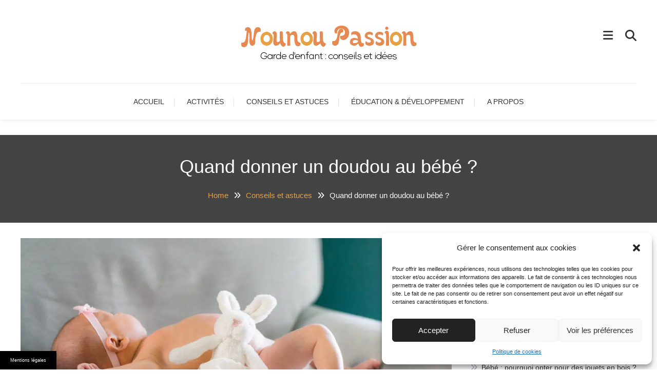

--- FILE ---
content_type: text/html; charset=UTF-8
request_url: https://www.nounoupassion.fr/quand-donner-un-doudou-au-bebe/
body_size: 15935
content:

<!doctype html>
<html lang="fr-FR">
<head>
	<meta charset="UTF-8">
	<meta name="viewport" content="width=device-width, initial-scale=1">
	<link rel="profile" href="https://gmpg.org/xfn/11">

	<meta name='robots' content='index, follow, max-image-preview:large, max-snippet:-1, max-video-preview:-1' />
	<style>img:is([sizes="auto" i], [sizes^="auto," i]) { contain-intrinsic-size: 3000px 1500px }</style>
	
	<!-- This site is optimized with the Yoast SEO plugin v26.0 - https://yoast.com/wordpress/plugins/seo/ -->
	<title>Quel est l’âge idéal pour donner un doudou à bébé ?</title><link rel="preload" data-rocket-preload as="image" imagesrcset="https://www.nounoupassion.fr/wp-content/uploads/sites/84/2021/08/picsea-vo5OZa9rsSg-unsplash-1160x653.jpg.webp 1160w, https://www.nounoupassion.fr/wp-content/uploads/sites/84/2021/08/picsea-vo5OZa9rsSg-unsplash-768x432.jpg.webp 768w" imagesizes="(max-width: 1160px) 100vw, 1160px" fetchpriority="high">
	<meta name="description" content="Le doudou est un objet sacré pour les enfants. Mais il ne doit pas être donné à bébé à n’importe quel âge, pour des raisons de sécurité." />
	<link rel="canonical" href="https://www.nounoupassion.fr/quand-donner-un-doudou-au-bebe/" />
	<script type="application/ld+json" class="yoast-schema-graph">{"@context":"https://schema.org","@graph":[{"@type":"Article","@id":"https://www.nounoupassion.fr/quand-donner-un-doudou-au-bebe/#article","isPartOf":{"@id":"https://www.nounoupassion.fr/quand-donner-un-doudou-au-bebe/"},"headline":"Quand donner un doudou au bébé ?","datePublished":"2021-08-03T12:12:00+00:00","mainEntityOfPage":{"@id":"https://www.nounoupassion.fr/quand-donner-un-doudou-au-bebe/"},"wordCount":476,"publisher":{"@id":"https://www.nounoupassion.fr/#organization"},"image":{"@id":"https://www.nounoupassion.fr/quand-donner-un-doudou-au-bebe/#primaryimage"},"thumbnailUrl":"https://www.nounoupassion.fr/wp-content/uploads/sites/84/2021/08/picsea-vo5OZa9rsSg-unsplash.jpg","articleSection":["Conseils et astuces"],"inLanguage":"fr-FR"},{"@type":"WebPage","@id":"https://www.nounoupassion.fr/quand-donner-un-doudou-au-bebe/","url":"https://www.nounoupassion.fr/quand-donner-un-doudou-au-bebe/","name":"Quel est l’âge idéal pour donner un doudou à bébé ?","isPartOf":{"@id":"https://www.nounoupassion.fr/#website"},"primaryImageOfPage":{"@id":"https://www.nounoupassion.fr/quand-donner-un-doudou-au-bebe/#primaryimage"},"image":{"@id":"https://www.nounoupassion.fr/quand-donner-un-doudou-au-bebe/#primaryimage"},"thumbnailUrl":"https://www.nounoupassion.fr/wp-content/uploads/sites/84/2021/08/picsea-vo5OZa9rsSg-unsplash.jpg","datePublished":"2021-08-03T12:12:00+00:00","description":"Le doudou est un objet sacré pour les enfants. Mais il ne doit pas être donné à bébé à n’importe quel âge, pour des raisons de sécurité.","breadcrumb":{"@id":"https://www.nounoupassion.fr/quand-donner-un-doudou-au-bebe/#breadcrumb"},"inLanguage":"fr-FR","potentialAction":[{"@type":"ReadAction","target":["https://www.nounoupassion.fr/quand-donner-un-doudou-au-bebe/"]}]},{"@type":"ImageObject","inLanguage":"fr-FR","@id":"https://www.nounoupassion.fr/quand-donner-un-doudou-au-bebe/#primaryimage","url":"https://www.nounoupassion.fr/wp-content/uploads/sites/84/2021/08/picsea-vo5OZa9rsSg-unsplash.jpg","contentUrl":"https://www.nounoupassion.fr/wp-content/uploads/sites/84/2021/08/picsea-vo5OZa9rsSg-unsplash.jpg","width":1920,"height":1282,"caption":"doudou naissance"},{"@type":"BreadcrumbList","@id":"https://www.nounoupassion.fr/quand-donner-un-doudou-au-bebe/#breadcrumb","itemListElement":[{"@type":"ListItem","position":1,"name":"Accueil","item":"https://www.nounoupassion.fr/"},{"@type":"ListItem","position":2,"name":"Quand donner un doudou au bébé ?"}]},{"@type":"WebSite","@id":"https://www.nounoupassion.fr/#website","url":"https://www.nounoupassion.fr/","name":"Nounou Passion","description":"Garde d&#039;enfant : conseils et idées","publisher":{"@id":"https://www.nounoupassion.fr/#organization"},"potentialAction":[{"@type":"SearchAction","target":{"@type":"EntryPoint","urlTemplate":"https://www.nounoupassion.fr/?s={search_term_string}"},"query-input":{"@type":"PropertyValueSpecification","valueRequired":true,"valueName":"search_term_string"}}],"inLanguage":"fr-FR"},{"@type":"Organization","@id":"https://www.nounoupassion.fr/#organization","name":"Nounou Passion","url":"https://www.nounoupassion.fr/","logo":{"@type":"ImageObject","inLanguage":"fr-FR","@id":"https://www.nounoupassion.fr/#/schema/logo/image/","url":"https://www.nounoupassion.fr/wp-content/uploads/sites/84/2020/11/nounou-passion-logo4.png","contentUrl":"https://www.nounoupassion.fr/wp-content/uploads/sites/84/2020/11/nounou-passion-logo4.png","width":343,"height":82,"caption":"Nounou Passion"},"image":{"@id":"https://www.nounoupassion.fr/#/schema/logo/image/"}},{"@type":"Person"}]}</script>
	<!-- / Yoast SEO plugin. -->


<link rel='dns-prefetch' href='//www.nounoupassion.fr' />
<link rel='dns-prefetch' href='//fonts.googleapis.com' />

<link rel="alternate" type="application/rss+xml" title="Nounou Passion &raquo; Flux" href="https://www.nounoupassion.fr/feed/" />
<style id='wp-emoji-styles-inline-css' type='text/css'>

	img.wp-smiley, img.emoji {
		display: inline !important;
		border: none !important;
		box-shadow: none !important;
		height: 1em !important;
		width: 1em !important;
		margin: 0 0.07em !important;
		vertical-align: -0.1em !important;
		background: none !important;
		padding: 0 !important;
	}
</style>
<link rel='stylesheet' id='wp-block-library-css' href='https://www.nounoupassion.fr/wp-includes/css/dist/block-library/style.min.css' type='text/css' media='all' />
<style id='classic-theme-styles-inline-css' type='text/css'>
/*! This file is auto-generated */
.wp-block-button__link{color:#fff;background-color:#32373c;border-radius:9999px;box-shadow:none;text-decoration:none;padding:calc(.667em + 2px) calc(1.333em + 2px);font-size:1.125em}.wp-block-file__button{background:#32373c;color:#fff;text-decoration:none}
</style>
<style id='global-styles-inline-css' type='text/css'>
:root{--wp--preset--aspect-ratio--square: 1;--wp--preset--aspect-ratio--4-3: 4/3;--wp--preset--aspect-ratio--3-4: 3/4;--wp--preset--aspect-ratio--3-2: 3/2;--wp--preset--aspect-ratio--2-3: 2/3;--wp--preset--aspect-ratio--16-9: 16/9;--wp--preset--aspect-ratio--9-16: 9/16;--wp--preset--color--black: #000000;--wp--preset--color--cyan-bluish-gray: #abb8c3;--wp--preset--color--white: #ffffff;--wp--preset--color--pale-pink: #f78da7;--wp--preset--color--vivid-red: #cf2e2e;--wp--preset--color--luminous-vivid-orange: #ff6900;--wp--preset--color--luminous-vivid-amber: #fcb900;--wp--preset--color--light-green-cyan: #7bdcb5;--wp--preset--color--vivid-green-cyan: #00d084;--wp--preset--color--pale-cyan-blue: #8ed1fc;--wp--preset--color--vivid-cyan-blue: #0693e3;--wp--preset--color--vivid-purple: #9b51e0;--wp--preset--gradient--vivid-cyan-blue-to-vivid-purple: linear-gradient(135deg,rgba(6,147,227,1) 0%,rgb(155,81,224) 100%);--wp--preset--gradient--light-green-cyan-to-vivid-green-cyan: linear-gradient(135deg,rgb(122,220,180) 0%,rgb(0,208,130) 100%);--wp--preset--gradient--luminous-vivid-amber-to-luminous-vivid-orange: linear-gradient(135deg,rgba(252,185,0,1) 0%,rgba(255,105,0,1) 100%);--wp--preset--gradient--luminous-vivid-orange-to-vivid-red: linear-gradient(135deg,rgba(255,105,0,1) 0%,rgb(207,46,46) 100%);--wp--preset--gradient--very-light-gray-to-cyan-bluish-gray: linear-gradient(135deg,rgb(238,238,238) 0%,rgb(169,184,195) 100%);--wp--preset--gradient--cool-to-warm-spectrum: linear-gradient(135deg,rgb(74,234,220) 0%,rgb(151,120,209) 20%,rgb(207,42,186) 40%,rgb(238,44,130) 60%,rgb(251,105,98) 80%,rgb(254,248,76) 100%);--wp--preset--gradient--blush-light-purple: linear-gradient(135deg,rgb(255,206,236) 0%,rgb(152,150,240) 100%);--wp--preset--gradient--blush-bordeaux: linear-gradient(135deg,rgb(254,205,165) 0%,rgb(254,45,45) 50%,rgb(107,0,62) 100%);--wp--preset--gradient--luminous-dusk: linear-gradient(135deg,rgb(255,203,112) 0%,rgb(199,81,192) 50%,rgb(65,88,208) 100%);--wp--preset--gradient--pale-ocean: linear-gradient(135deg,rgb(255,245,203) 0%,rgb(182,227,212) 50%,rgb(51,167,181) 100%);--wp--preset--gradient--electric-grass: linear-gradient(135deg,rgb(202,248,128) 0%,rgb(113,206,126) 100%);--wp--preset--gradient--midnight: linear-gradient(135deg,rgb(2,3,129) 0%,rgb(40,116,252) 100%);--wp--preset--font-size--small: 13px;--wp--preset--font-size--medium: 20px;--wp--preset--font-size--large: 36px;--wp--preset--font-size--x-large: 42px;--wp--preset--spacing--20: 0.44rem;--wp--preset--spacing--30: 0.67rem;--wp--preset--spacing--40: 1rem;--wp--preset--spacing--50: 1.5rem;--wp--preset--spacing--60: 2.25rem;--wp--preset--spacing--70: 3.38rem;--wp--preset--spacing--80: 5.06rem;--wp--preset--shadow--natural: 6px 6px 9px rgba(0, 0, 0, 0.2);--wp--preset--shadow--deep: 12px 12px 50px rgba(0, 0, 0, 0.4);--wp--preset--shadow--sharp: 6px 6px 0px rgba(0, 0, 0, 0.2);--wp--preset--shadow--outlined: 6px 6px 0px -3px rgba(255, 255, 255, 1), 6px 6px rgba(0, 0, 0, 1);--wp--preset--shadow--crisp: 6px 6px 0px rgba(0, 0, 0, 1);}:where(.is-layout-flex){gap: 0.5em;}:where(.is-layout-grid){gap: 0.5em;}body .is-layout-flex{display: flex;}.is-layout-flex{flex-wrap: wrap;align-items: center;}.is-layout-flex > :is(*, div){margin: 0;}body .is-layout-grid{display: grid;}.is-layout-grid > :is(*, div){margin: 0;}:where(.wp-block-columns.is-layout-flex){gap: 2em;}:where(.wp-block-columns.is-layout-grid){gap: 2em;}:where(.wp-block-post-template.is-layout-flex){gap: 1.25em;}:where(.wp-block-post-template.is-layout-grid){gap: 1.25em;}.has-black-color{color: var(--wp--preset--color--black) !important;}.has-cyan-bluish-gray-color{color: var(--wp--preset--color--cyan-bluish-gray) !important;}.has-white-color{color: var(--wp--preset--color--white) !important;}.has-pale-pink-color{color: var(--wp--preset--color--pale-pink) !important;}.has-vivid-red-color{color: var(--wp--preset--color--vivid-red) !important;}.has-luminous-vivid-orange-color{color: var(--wp--preset--color--luminous-vivid-orange) !important;}.has-luminous-vivid-amber-color{color: var(--wp--preset--color--luminous-vivid-amber) !important;}.has-light-green-cyan-color{color: var(--wp--preset--color--light-green-cyan) !important;}.has-vivid-green-cyan-color{color: var(--wp--preset--color--vivid-green-cyan) !important;}.has-pale-cyan-blue-color{color: var(--wp--preset--color--pale-cyan-blue) !important;}.has-vivid-cyan-blue-color{color: var(--wp--preset--color--vivid-cyan-blue) !important;}.has-vivid-purple-color{color: var(--wp--preset--color--vivid-purple) !important;}.has-black-background-color{background-color: var(--wp--preset--color--black) !important;}.has-cyan-bluish-gray-background-color{background-color: var(--wp--preset--color--cyan-bluish-gray) !important;}.has-white-background-color{background-color: var(--wp--preset--color--white) !important;}.has-pale-pink-background-color{background-color: var(--wp--preset--color--pale-pink) !important;}.has-vivid-red-background-color{background-color: var(--wp--preset--color--vivid-red) !important;}.has-luminous-vivid-orange-background-color{background-color: var(--wp--preset--color--luminous-vivid-orange) !important;}.has-luminous-vivid-amber-background-color{background-color: var(--wp--preset--color--luminous-vivid-amber) !important;}.has-light-green-cyan-background-color{background-color: var(--wp--preset--color--light-green-cyan) !important;}.has-vivid-green-cyan-background-color{background-color: var(--wp--preset--color--vivid-green-cyan) !important;}.has-pale-cyan-blue-background-color{background-color: var(--wp--preset--color--pale-cyan-blue) !important;}.has-vivid-cyan-blue-background-color{background-color: var(--wp--preset--color--vivid-cyan-blue) !important;}.has-vivid-purple-background-color{background-color: var(--wp--preset--color--vivid-purple) !important;}.has-black-border-color{border-color: var(--wp--preset--color--black) !important;}.has-cyan-bluish-gray-border-color{border-color: var(--wp--preset--color--cyan-bluish-gray) !important;}.has-white-border-color{border-color: var(--wp--preset--color--white) !important;}.has-pale-pink-border-color{border-color: var(--wp--preset--color--pale-pink) !important;}.has-vivid-red-border-color{border-color: var(--wp--preset--color--vivid-red) !important;}.has-luminous-vivid-orange-border-color{border-color: var(--wp--preset--color--luminous-vivid-orange) !important;}.has-luminous-vivid-amber-border-color{border-color: var(--wp--preset--color--luminous-vivid-amber) !important;}.has-light-green-cyan-border-color{border-color: var(--wp--preset--color--light-green-cyan) !important;}.has-vivid-green-cyan-border-color{border-color: var(--wp--preset--color--vivid-green-cyan) !important;}.has-pale-cyan-blue-border-color{border-color: var(--wp--preset--color--pale-cyan-blue) !important;}.has-vivid-cyan-blue-border-color{border-color: var(--wp--preset--color--vivid-cyan-blue) !important;}.has-vivid-purple-border-color{border-color: var(--wp--preset--color--vivid-purple) !important;}.has-vivid-cyan-blue-to-vivid-purple-gradient-background{background: var(--wp--preset--gradient--vivid-cyan-blue-to-vivid-purple) !important;}.has-light-green-cyan-to-vivid-green-cyan-gradient-background{background: var(--wp--preset--gradient--light-green-cyan-to-vivid-green-cyan) !important;}.has-luminous-vivid-amber-to-luminous-vivid-orange-gradient-background{background: var(--wp--preset--gradient--luminous-vivid-amber-to-luminous-vivid-orange) !important;}.has-luminous-vivid-orange-to-vivid-red-gradient-background{background: var(--wp--preset--gradient--luminous-vivid-orange-to-vivid-red) !important;}.has-very-light-gray-to-cyan-bluish-gray-gradient-background{background: var(--wp--preset--gradient--very-light-gray-to-cyan-bluish-gray) !important;}.has-cool-to-warm-spectrum-gradient-background{background: var(--wp--preset--gradient--cool-to-warm-spectrum) !important;}.has-blush-light-purple-gradient-background{background: var(--wp--preset--gradient--blush-light-purple) !important;}.has-blush-bordeaux-gradient-background{background: var(--wp--preset--gradient--blush-bordeaux) !important;}.has-luminous-dusk-gradient-background{background: var(--wp--preset--gradient--luminous-dusk) !important;}.has-pale-ocean-gradient-background{background: var(--wp--preset--gradient--pale-ocean) !important;}.has-electric-grass-gradient-background{background: var(--wp--preset--gradient--electric-grass) !important;}.has-midnight-gradient-background{background: var(--wp--preset--gradient--midnight) !important;}.has-small-font-size{font-size: var(--wp--preset--font-size--small) !important;}.has-medium-font-size{font-size: var(--wp--preset--font-size--medium) !important;}.has-large-font-size{font-size: var(--wp--preset--font-size--large) !important;}.has-x-large-font-size{font-size: var(--wp--preset--font-size--x-large) !important;}
:where(.wp-block-post-template.is-layout-flex){gap: 1.25em;}:where(.wp-block-post-template.is-layout-grid){gap: 1.25em;}
:where(.wp-block-columns.is-layout-flex){gap: 2em;}:where(.wp-block-columns.is-layout-grid){gap: 2em;}
:root :where(.wp-block-pullquote){font-size: 1.5em;line-height: 1.6;}
</style>
<link rel='stylesheet' id='simple-banner-style-css' href='https://www.nounoupassion.fr/wp-content/plugins/simple-banner/simple-banner.css' type='text/css' media='all' />
<link rel='stylesheet' id='cmplz-general-css' href='https://www.nounoupassion.fr/wp-content/plugins/complianz-gdpr-premium-multisite/assets/css/cookieblocker.min.css' type='text/css' media='all' />
<link rel='stylesheet' id='parent-style-css' href='https://www.nounoupassion.fr/wp-content/themes/wp-diary/style.css' type='text/css' media='all' />
<link data-service="google-fonts" data-category="marketing" rel='stylesheet' id='wp-diary-fonts-css' data-href='https://fonts.googleapis.com/css?family=Lora%3A400%2C700%7CRoboto%3A300%2C400%2C400i%2C500%2C700&#038;subset=latin%2Clatin-ext' type='text/css' media='all' />
<link rel='stylesheet' id='font-awesome-css' href='https://www.nounoupassion.fr/wp-content/themes/wp-diary/assets/library/font-awesome/css/all.min.css' type='text/css' media='all' />
<link rel='stylesheet' id='slick-style-css' href='https://www.nounoupassion.fr/wp-content/themes/wp-diary/assets/library/slick/slick.css' type='text/css' media='all' />
<link rel='stylesheet' id='pretty-Photo-css' href='https://www.nounoupassion.fr/wp-content/themes/wp-diary/assets/library/prettyphoto/css/prettyPhoto.css' type='text/css' media='all' />
<link rel='stylesheet' id='animate-css' href='https://www.nounoupassion.fr/wp-content/themes/wp-diary/assets/library/animate/animate.min.css' type='text/css' media='all' />
<link rel='stylesheet' id='wp-diary-style-css' href='https://www.nounoupassion.fr/wp-content/themes/child-wp-diary/style.css' type='text/css' media='all' />
<style id='wp-diary-style-inline-css' type='text/css'>
.edit-link .post-edit-link,.reply .comment-reply-link,.widget_search .search-submit,.widget_search .search-submit,.widget_search .search-submit:hover,.mt-menu-search .mt-form-wrap .search-form .search-submit:hover,.menu-toggle:hover,.slider-btn,.entry-footer .mt-readmore-btn,article.sticky::before,.post-format-media--quote,.mt-gallery-slider .slick-prev.slick-arrow:hover,.mt-gallery-slider .slick-arrow.slick-next:hover,.wp_diary_social_media a:hover,.mt-header-extra-icons .sidebar-header.mt-form-close:hover,#site-navigation .mt-form-close,.widget.widget_tag_cloud a:hover,.search-no-results #primary .search-submit{background:#e8a044}
a,a:hover,a:focus,a:active,.entry-footer a:hover ,.comment-author .fn .url:hover,.commentmetadata .comment-edit-link,#cancel-comment-reply-link,#cancel-comment-reply-link:before,.logged-in-as a,.widget a:hover,.widget a:hover::before,.widget li:hover::before,.mt-social-icon-wrap li a:hover,.site-title a:hover,.mt-sidebar-menu-toggle:hover,.mt-menu-search:hover,.sticky-header-sidebar-menu li a:hover,#site-navigation ul li a:hover,.slide-title a:hover,.entry-title a:hover,.cat-links a,.entry-title a:hover,.cat-links a:hover,.navigation.pagination .nav-links .page-numbers.current,.navigation.pagination .nav-links a.page-numbers:hover,#top-footer .widget-title ,#footer-menu li a:hover,.wp_diary_latest_posts .mt-post-title a:hover,#mt-scrollup:hover,#site-navigation ul li:hover > a,#site-navigation ul li.current-menu-item > a,#site-navigation ul li.current-menu-ancestor > a,#site-navigation ul li.current_page_ancestor > a,#site-navigation ul li.current_page_item > a,#site-navigation ul li.focus > a,.published.updated:hover,.entry-meta a:hover,.published.updated:hover,.navigation .nav-links a:hover{color:#e8a044}
.navigation .nav-links a:hover,.widget_search .search-submit,.widget_search .search-submit:hover,.no-thumbnail,.navigation.pagination .nav-links .page-numbers.current,.navigation.pagination .nav-links a.page-numbers:hover ,#secondary .widget .widget-title,.mt-related-post-title,.error-404.not-found,.wp_diary_social_media a:hover,.widget.widget_tag_cloud a:hover,.search-no-results #primary .search-submit,.search-no-results #primary .search-submit:hover{border-color:#e8a044}
</style>
<link rel='stylesheet' id='wp-diary-responsive-style-css' href='https://www.nounoupassion.fr/wp-content/themes/wp-diary/assets/css/mt-responsive.css' type='text/css' media='all' />
<script type="text/javascript" src="https://www.nounoupassion.fr/wp-includes/js/jquery/jquery.min.js" id="jquery-core-js"></script>
<script type="text/javascript" src="https://www.nounoupassion.fr/wp-includes/js/jquery/jquery-migrate.min.js" id="jquery-migrate-js"></script>
<script type="text/javascript" id="simple-banner-script-js-before">
/* <![CDATA[ */
const simpleBannerScriptParams = {"pro_version_enabled":false,"debug_mode":false,"id":102,"version":"3.1.1","banner_params":[{"hide_simple_banner":"no","simple_banner_prepend_element":false,"simple_banner_position":"footer","header_margin":false,"header_padding":false,"wp_body_open_enabled":false,"wp_body_open":true,"simple_banner_z_index":false,"simple_banner_text":"<a class=\"mb\" style=\"color:#fff;cursor: pointer\">Mentions l\u00e9gales<\/a><\/span>","disabled_on_current_page":false,"disabled_pages_array":[],"is_current_page_a_post":true,"disabled_on_posts":false,"simple_banner_disabled_page_paths":false,"simple_banner_font_size":"10","simple_banner_color":"#000000","simple_banner_text_color":"","simple_banner_link_color":"","simple_banner_close_color":"","simple_banner_custom_css":"max-width:110px;","simple_banner_scrolling_custom_css":"","simple_banner_text_custom_css":"font-weight:normal;font-size:9px;\r\ntext-align:left;","simple_banner_button_css":"","site_custom_css":false,"keep_site_custom_css":false,"site_custom_js":false,"keep_site_custom_js":false,"close_button_enabled":false,"close_button_expiration":false,"close_button_cookie_set":false,"current_date":{"date":"2025-10-17 10:02:58.230808","timezone_type":3,"timezone":"UTC"},"start_date":{"date":"2025-10-17 12:02:58.230818","timezone_type":3,"timezone":"Europe\/Paris"},"end_date":{"date":"2025-10-17 12:02:58.230824","timezone_type":3,"timezone":"Europe\/Paris"},"simple_banner_start_after_date":false,"simple_banner_remove_after_date":"","simple_banner_insert_inside_element":""}]}
/* ]]> */
</script>
<script type="text/javascript" src="https://www.nounoupassion.fr/wp-content/plugins/simple-banner/simple-banner.js" id="simple-banner-script-js"></script>
<link rel="https://api.w.org/" href="https://www.nounoupassion.fr/wp-json/" /><link rel="alternate" title="JSON" type="application/json" href="https://www.nounoupassion.fr/wp-json/wp/v2/posts/102" /><link rel="EditURI" type="application/rsd+xml" title="RSD" href="https://www.nounoupassion.fr/xmlrpc.php?rsd" />

<link rel='shortlink' href='https://www.nounoupassion.fr/?p=102' />
<link rel="alternate" title="oEmbed (JSON)" type="application/json+oembed" href="https://www.nounoupassion.fr/wp-json/oembed/1.0/embed?url=https%3A%2F%2Fwww.nounoupassion.fr%2Fquand-donner-un-doudou-au-bebe%2F" />
<link rel="alternate" title="oEmbed (XML)" type="text/xml+oembed" href="https://www.nounoupassion.fr/wp-json/oembed/1.0/embed?url=https%3A%2F%2Fwww.nounoupassion.fr%2Fquand-donner-un-doudou-au-bebe%2F&#038;format=xml" />
<style id="simple-banner-position" type="text/css">.simple-banner{position:fixed;bottom:0;}</style><style id="simple-banner-font-size" type="text/css">.simple-banner .simple-banner-text{font-size:10;}</style><style id="simple-banner-background-color" type="text/css">.simple-banner{background:#000000;}</style><style id="simple-banner-text-color" type="text/css">.simple-banner .simple-banner-text{color: #ffffff;}</style><style id="simple-banner-link-color" type="text/css">.simple-banner .simple-banner-text a{color:#f16521;}</style><style id="simple-banner-z-index" type="text/css">.simple-banner{z-index: 99999;}</style><style id="simple-banner-custom-css" type="text/css">.simple-banner{max-width:110px;}</style><style id="simple-banner-text-custom-css" type="text/css">.simple-banner .simple-banner-text{font-weight:normal;font-size:9px;
text-align:left;}</style><style id="simple-banner-site-custom-css-dummy" type="text/css"></style><script id="simple-banner-site-custom-js-dummy" type="text/javascript"></script>			<style>.cmplz-hidden {
					display: none !important;
				}</style>		<style type="text/css">
					.site-title,
			.site-description {
				position: absolute;
				clip: rect(1px, 1px, 1px, 1px);
			}
				</style>
		<link rel="icon" href="https://www.nounoupassion.fr/wp-content/uploads/sites/84/2020/11/nounou-passion-favicon-32x32.png" sizes="32x32" />
<link rel="icon" href="https://www.nounoupassion.fr/wp-content/uploads/sites/84/2020/11/nounou-passion-favicon.png" sizes="192x192" />
<link rel="apple-touch-icon" href="https://www.nounoupassion.fr/wp-content/uploads/sites/84/2020/11/nounou-passion-favicon.png" />
<meta name="msapplication-TileImage" content="https://www.nounoupassion.fr/wp-content/uploads/sites/84/2020/11/nounou-passion-favicon.png" />
<style id="kirki-inline-styles"></style>
<meta name="generator" content="WP Rocket 3.19.4" data-wpr-features="wpr_oci wpr_preload_links wpr_desktop" /></head>

<body data-rsssl=1 data-cmplz=1 class="wp-singular post-template-default single single-post postid-102 single-format-standard wp-custom-logo wp-theme-wp-diary wp-child-theme-child-wp-diary site-layout--wide right-sidebar">
<div  id="page" class="site">
	
	<header  id="masthead" class="site-header">

		<div  class="sidebar-header sticky-header-sidebar">
			<div class="sticky-header-sidebar sidebar-header-block">
						<div class="mt-header-cat-list-wrapper">
				<ul class="sticky-header-sidebar-menu mt-slide-cat-lists">
													<li class="cat-item">
									<a href="https://www.nounoupassion.fr/a-la-une/">
										A la une<span>3</span>									</a>
								</li>
													<li class="cat-item">
									<a href="https://www.nounoupassion.fr/activites/">
										Activités<span>4</span>									</a>
								</li>
													<li class="cat-item">
									<a href="https://www.nounoupassion.fr/conseils-et-astuces/">
										Conseils et astuces<span>11</span>									</a>
								</li>
													<li class="cat-item">
									<a href="https://www.nounoupassion.fr/education-et-developpement/">
										Éducation &amp; Développement<span>5</span>									</a>
								</li>
									</ul><!-- .mt-slide-cat-lists -->
			</div><!-- .mt-header-cat-list-wrapper -->
		<div class="sticky-header-sidebar-author author-bio-wrap">
            <div class="author-avatar"><img alt='' src='https://secure.gravatar.com/avatar/07bc1a712bd6cf003e416c536fe74a028f21dafec7788cbcf4db67bf6f9a29fe?s=150&#038;d=mm&#038;r=g' srcset='https://secure.gravatar.com/avatar/07bc1a712bd6cf003e416c536fe74a028f21dafec7788cbcf4db67bf6f9a29fe?s=300&#038;d=mm&#038;r=g 2x' class='avatar avatar-150 photo' height='150' width='150' decoding='async'/></div>
            <p class="author-name">admin</p>
            <div class="author-description"></div>
            <div class="author-social">
                            </div><!-- .author-social -->
        </div><!-- .author-bio-wrap -->

		</div>
		</div><!-- .sidebar-header -->

		<div  class="mt-logo-row-wrapper clearfix">
			<div  class="mt-container">
				
				<div class="mt-header-social-wrapper">
					
				</div><!-- .mt-header-social-wrapper -->

				<div class="site-branding">
					<a href="https://www.nounoupassion.fr/" class="custom-logo-link" rel="home"><img width="343" height="82" src="https://www.nounoupassion.fr/wp-content/uploads/sites/84/2020/11/nounou-passion-logo4.png" class="custom-logo" alt="Nounou Passion" decoding="async" srcset="https://www.nounoupassion.fr/wp-content/uploads/sites/84/2020/11/nounou-passion-logo4.png 343w, https://www.nounoupassion.fr/wp-content/uploads/sites/84/2020/11/nounou-passion-logo4-300x72.png 300w" sizes="(max-width: 343px) 100vw, 343px" /></a>
						<p class="site-description">Garde d&#039;enfant : conseils et idées</p>
						
					
				</div><!-- .site-branding -->

				<div class="mt-header-extra-icons">
					
							<div class="mt-sidebar-menu-toggle">
								<i class="fa fa-navicon"></i>
							</div>
					
							<div class="mt-menu-search">
								<div class="mt-search-icon"><i class="fa fa-search"></i></div>
								<div class="mt-form-wrap">
									<div class="mt-form-close"> <i class="fa fa-close"></i></div>
									<form role="search" method="get" class="search-form" action="https://www.nounoupassion.fr/">
				<label>
					<span class="screen-reader-text">Rechercher :</span>
					<input type="search" class="search-field" placeholder="Rechercher…" value="" name="s" />
				</label>
				<input type="submit" class="search-submit" value="Rechercher" />
			</form>
								</div>
							</div>
					
				</div>

			</div> <!-- mt-container -->
		</div><!-- .mt-logo-row-wrapper -->
        
          			
        <div  class="main-menu-wrapper">
            <div class="menu-toggle"> <i class="fa fa-navicon"></i> Menu </div>
    		<nav id="site-navigation" class="main-navigation">
    			<div  class="mt-container">
    				<div class="menu-menu-principal-container"><ul id="primary-menu" class="menu"><li id="menu-item-17" class="menu-item menu-item-type-custom menu-item-object-custom menu-item-home menu-item-17"><a href="https://www.nounoupassion.fr">Accueil</a></li>
<li id="menu-item-13" class="menu-item menu-item-type-taxonomy menu-item-object-category menu-item-13"><a href="https://www.nounoupassion.fr/activites/">Activités</a></li>
<li id="menu-item-14" class="menu-item menu-item-type-taxonomy menu-item-object-category current-post-ancestor current-menu-parent current-post-parent menu-item-14"><a href="https://www.nounoupassion.fr/conseils-et-astuces/">Conseils et astuces</a></li>
<li id="menu-item-15" class="menu-item menu-item-type-taxonomy menu-item-object-category menu-item-15"><a href="https://www.nounoupassion.fr/education-et-developpement/">Éducation &amp; Développement</a></li>
<li id="menu-item-16" class="menu-item menu-item-type-post_type menu-item-object-page menu-item-16"><a href="https://www.nounoupassion.fr/a-propos-nounou-passion/">A propos</a></li>
</ul></div>
    			</div>
    		</nav><!-- #site-navigation -->
      </div> <!-- main menu wrapper -->

	</header><!-- #masthead -->

			<div class="custom-header no-bg-img" >
            <div class="mt-container">
<p class="entry-title">Quand donner un doudou au bébé ?</p>		<nav id="breadcrumb" class="mt-breadcrumb">
			<div role="navigation" aria-label="Breadcrumbs" class="breadcrumb-trail breadcrumbs" itemprop="breadcrumb"><div class="mt-container"><ul class="trail-items" itemscope itemtype="http://schema.org/BreadcrumbList"><meta name="numberOfItems" content="3" /><meta name="itemListOrder" content="Ascending" /><li itemprop="itemListElement" itemscope itemtype="http://schema.org/ListItem" class="trail-item trail-begin"><a href="https://www.nounoupassion.fr/" rel="home" itemprop="item"><span itemprop="name">Home</span></a><meta itemprop="position" content="1" /></li><li itemprop="itemListElement" itemscope itemtype="http://schema.org/ListItem" class="trail-item"><a href="https://www.nounoupassion.fr/conseils-et-astuces/" itemprop="item"><span itemprop="name">Conseils et astuces</span></a><meta itemprop="position" content="2" /></li><li itemprop="itemListElement" itemscope itemtype="http://schema.org/ListItem" class="trail-item trail-end"><span itemprop="name"><span itemprop="name">Quand donner un doudou au bébé ?</span></span><meta itemprop="position" content="3" /></li></ul></div></div>		</nav>
			</div><!-- .mt-container -->
		</div><!-- .custom-header -->


	<div  id="content" class="site-content">
		<div class="mt-container">
		
	<div id="primary" class="content-area">
		<main id="main" class="site-main">

		
<article id="post-102" class="post-102 post type-post status-publish format-standard has-post-thumbnail hentry category-conseils-et-astuces">

	
			<div class="post-thumbnail">
				<picture class="attachment-wp-diary-full-width size-wp-diary-full-width wp-post-image" decoding="async" fetchpriority="high">
<source type="image/webp" srcset="https://www.nounoupassion.fr/wp-content/uploads/sites/84/2021/08/picsea-vo5OZa9rsSg-unsplash-1160x653.jpg.webp 1160w, https://www.nounoupassion.fr/wp-content/uploads/sites/84/2021/08/picsea-vo5OZa9rsSg-unsplash-768x432.jpg.webp 768w" sizes="(max-width: 1160px) 100vw, 1160px"/>
<img width="1160" height="653" src="https://www.nounoupassion.fr/wp-content/uploads/sites/84/2021/08/picsea-vo5OZa9rsSg-unsplash-1160x653.jpg" alt="doudou naissance" decoding="async" fetchpriority="high" srcset="https://www.nounoupassion.fr/wp-content/uploads/sites/84/2021/08/picsea-vo5OZa9rsSg-unsplash-1160x653.jpg 1160w, https://www.nounoupassion.fr/wp-content/uploads/sites/84/2021/08/picsea-vo5OZa9rsSg-unsplash-768x432.jpg 768w" sizes="(max-width: 1160px) 100vw, 1160px"/>
</picture>
			</div><!-- .post-thumbnail -->

		
	<div class="mt-cats-list">

		<span class="cat-links"> <a href="https://www.nounoupassion.fr/conseils-et-astuces/" rel="category tag">Conseils et astuces</a></span>
	</div>

	<header class="entry-header">

		<h1 class="entry-title">Quand donner un doudou au bébé ?</h1>
	</header><!-- .entry-header -->
<div class="entry-meta">		<span class="posted-on"><a href="https://www.nounoupassion.fr/quand-donner-un-doudou-au-bebe/" rel="bookmark"><time class="entry-date published" datetime="2021-08-03T14:12:00+02:00">3 août 2021</time><time class="updated" datetime="2021-07-30T16:35:56+02:00">30 juillet 2021</time></a></span>	</div><!-- .entry-meta -->
	

	<div class="entry-content">

		
<p>Le doudou est un objet sacré, autant pour les bébés que pour les parents. Il peut même constituer un cadeau pour bébé. En effet, le doudou est celui qui accompagne bébé avant de dormir, durant ses crises de larmes, durant ses rêves. Pour son Papa et sa Maman, le doudou est un véritable soulagement. Mais alors à quel âge le donner à bébé en toute sécurité ?</p>



<h2 class="wp-block-heading">Quel est l’âge pour donner un doudou à bébé ?</h2>



<p>Avant l’âge de 5 voire 6 mois, le fait d’offrir un doudou à son bébé peut être gênant voire dangereux. Pourtant, à la naissance, beaucoup veulent en offrir un <a href="https://www.corolle.com/p-idees-cadeaux-de-naissance-bebe.html" target="_blank" rel="noreferrer noopener">en guise de cadeau pour bébé</a>. Le problème est qu’il ne faut pas que le doudou empêche bébé de respirer et surtout de bien s’oxygéner. Mais à partir de 6 mois, bébé est totalement prêt à accueillir un doudou. De plus, c’est à partir de cet âge qu’il commence à s’intéresser à ce qui l’entoure. Il sera donc ravi de pouvoir toucher son doudou.</p>



<div class="wp-block-image"><figure class="aligncenter size-large"><picture decoding="async" class="wp-image-108">
<source type="image/webp" srcset="https://www.nounoupassion.fr/wp-content/uploads/sites/84/2021/08/sandy-millar-S5pFhDxUXyw-unsplash-1-1024x683.jpg.webp 1024w, https://www.nounoupassion.fr/wp-content/uploads/sites/84/2021/08/sandy-millar-S5pFhDxUXyw-unsplash-1-300x200.jpg.webp 300w, https://www.nounoupassion.fr/wp-content/uploads/sites/84/2021/08/sandy-millar-S5pFhDxUXyw-unsplash-1-768x512.jpg.webp 768w, https://www.nounoupassion.fr/wp-content/uploads/sites/84/2021/08/sandy-millar-S5pFhDxUXyw-unsplash-1-1536x1024.jpg.webp 1536w, https://www.nounoupassion.fr/wp-content/uploads/sites/84/2021/08/sandy-millar-S5pFhDxUXyw-unsplash-1-600x400.jpg.webp 600w, https://www.nounoupassion.fr/wp-content/uploads/sites/84/2021/08/sandy-millar-S5pFhDxUXyw-unsplash-1.jpg.webp 1920w" sizes="(max-width: 1024px) 100vw, 1024px"/>
<img decoding="async" width="1024" height="683" src="https://www.nounoupassion.fr/wp-content/uploads/sites/84/2021/08/sandy-millar-S5pFhDxUXyw-unsplash-1-1024x683.jpg" alt="doudou naissance" srcset="https://www.nounoupassion.fr/wp-content/uploads/sites/84/2021/08/sandy-millar-S5pFhDxUXyw-unsplash-1-1024x683.jpg 1024w, https://www.nounoupassion.fr/wp-content/uploads/sites/84/2021/08/sandy-millar-S5pFhDxUXyw-unsplash-1-300x200.jpg 300w, https://www.nounoupassion.fr/wp-content/uploads/sites/84/2021/08/sandy-millar-S5pFhDxUXyw-unsplash-1-768x512.jpg 768w, https://www.nounoupassion.fr/wp-content/uploads/sites/84/2021/08/sandy-millar-S5pFhDxUXyw-unsplash-1-1536x1024.jpg 1536w, https://www.nounoupassion.fr/wp-content/uploads/sites/84/2021/08/sandy-millar-S5pFhDxUXyw-unsplash-1-600x400.jpg 600w, https://www.nounoupassion.fr/wp-content/uploads/sites/84/2021/08/sandy-millar-S5pFhDxUXyw-unsplash-1.jpg 1920w" sizes="(max-width: 1024px) 100vw, 1024px"/>
</picture>
</figure></div>



<h2 class="wp-block-heading">Comment faire pour que bébé prenne son doudou ?</h2>



<p>Beaucoup de parents veulent que leur enfant prenne un doudou. C’est rassurant pour eux de savoir que leur enfant soit apaisé grâce à une peluche. Mais ce n’est pas toujours facile d’habituer son enfant. A partir de 6 mois, bébé est de plus en plus alerte face aux objets de son environnement. Si vous <a href="https://www.corolle.com/c-doudous-329/" target="_blank" rel="noreferrer noopener">stimulez ses sens avec un doudou de naissance</a>, si vous l’habituez à le sentir prêt de lui, il va s’y attacher. Et c’est très utile de le faire avant la crise des 8 mois dans laquelle bébé se sentira angoissé d’être séparé de ses parents. L’idéal est de faire en sorte que le doudou absorbe l’odeur de bébé. Cela va le rassurer.</p>



<h2 class="wp-block-heading">Pourquoi opter pour un doudou ?</h2>



<p>Le doudou est un peu un ange gardien pour bébé. C’est un porte-bonheur qui va rassurer bébé. Le fait de sentir son odeur va le rassurer et va l’aider à surmonter l’angoisse de l’imprévu, de la séparation etc. Les psychologues présentent même le «doudou comme un objet transitionnel. Il aide à bien dormir, à éviter les crises liées aux angoisses de bébé. C’est donc un indispensable pour le bon fonctionnement de bébé, mais pas avant 5 ou 6 mois comme pour <a href="https://www.nounoupassion.fr/quels-jouets-pour-bambin/" target="_blank" rel="noreferrer noopener">certains jouets</a>.</p>



<div class="wp-block-image"><figure class="aligncenter size-large"><picture decoding="async" class="wp-image-109">
<source type="image/webp" srcset="https://www.nounoupassion.fr/wp-content/uploads/sites/84/2021/08/kids-me-germany-Zzgmde4_lYU-unsplash-1024x1024.jpg.webp 1024w, https://www.nounoupassion.fr/wp-content/uploads/sites/84/2021/08/kids-me-germany-Zzgmde4_lYU-unsplash-300x300.jpg.webp 300w, https://www.nounoupassion.fr/wp-content/uploads/sites/84/2021/08/kids-me-germany-Zzgmde4_lYU-unsplash-150x150.jpg.webp 150w, https://www.nounoupassion.fr/wp-content/uploads/sites/84/2021/08/kids-me-germany-Zzgmde4_lYU-unsplash-768x768.jpg.webp 768w, https://www.nounoupassion.fr/wp-content/uploads/sites/84/2021/08/kids-me-germany-Zzgmde4_lYU-unsplash-1536x1536.jpg.webp 1536w, https://www.nounoupassion.fr/wp-content/uploads/sites/84/2021/08/kids-me-germany-Zzgmde4_lYU-unsplash-600x600.jpg.webp 600w, https://www.nounoupassion.fr/wp-content/uploads/sites/84/2021/08/kids-me-germany-Zzgmde4_lYU-unsplash.jpg.webp 1920w" sizes="(max-width: 1024px) 100vw, 1024px"/>
<img decoding="async" width="1024" height="1024" src="https://www.nounoupassion.fr/wp-content/uploads/sites/84/2021/08/kids-me-germany-Zzgmde4_lYU-unsplash-1024x1024.jpg" alt="doudou naissance" srcset="https://www.nounoupassion.fr/wp-content/uploads/sites/84/2021/08/kids-me-germany-Zzgmde4_lYU-unsplash-1024x1024.jpg 1024w, https://www.nounoupassion.fr/wp-content/uploads/sites/84/2021/08/kids-me-germany-Zzgmde4_lYU-unsplash-300x300.jpg 300w, https://www.nounoupassion.fr/wp-content/uploads/sites/84/2021/08/kids-me-germany-Zzgmde4_lYU-unsplash-150x150.jpg 150w, https://www.nounoupassion.fr/wp-content/uploads/sites/84/2021/08/kids-me-germany-Zzgmde4_lYU-unsplash-768x768.jpg 768w, https://www.nounoupassion.fr/wp-content/uploads/sites/84/2021/08/kids-me-germany-Zzgmde4_lYU-unsplash-1536x1536.jpg 1536w, https://www.nounoupassion.fr/wp-content/uploads/sites/84/2021/08/kids-me-germany-Zzgmde4_lYU-unsplash-600x600.jpg 600w, https://www.nounoupassion.fr/wp-content/uploads/sites/84/2021/08/kids-me-germany-Zzgmde4_lYU-unsplash.jpg 1920w" sizes="(max-width: 1024px) 100vw, 1024px"/>
</picture>
</figure></div>



<p>Avant 5 ou 6 mois, bébé est trop fragile pour supporter un doudou dans son environnement. Il risque de mal respirer. Mais une fois cet âge passé, le fait d’avoir une peluche près de soi va aider bébé à appréhender son monde et ses crises. Il sera rassuré.</p>

	</div> <!-- .entry-content -->

	<footer class="entry-footer">

		
	</footer><!-- .entry-footer -->

	



</article><!-- #post-102 -->

	<nav class="navigation post-navigation" aria-label="Publications">
		<h2 class="screen-reader-text">Navigation de l’article</h2>
		<div class="nav-links"><div class="nav-previous"><a href="https://www.nounoupassion.fr/quels-jouets-pour-bambin/" rel="prev">Quels jouets proposer à un bambin ?</a></div><div class="nav-next"><a href="https://www.nounoupassion.fr/comment-habiller-bebe-pendant-la-journee/" rel="next">Comment habiller bébé pendant la journée ?</a></div></div>
	</nav>	<section class="mt-single-related-posts">
		
		<h2 class="mt-related-post-title">Related Posts</h2>

		<div class="mt-related-posts-wrapper">
			

<article id="post-153" class="has-thumbnail wow fadeInUp post-153 post type-post status-publish format-standard has-post-thumbnail hentry category-conseils-et-astuces">

	<a class="post-thumbnail" href="https://www.nounoupassion.fr/a-partir-de-quel-age-peut-on-etre-nounou/" aria-hidden="true" tabindex="-1"> 
			<div class="post-thumbnail">
				<img width="1160" height="653" src="https://www.nounoupassion.fr/wp-content/uploads/sites/84/2021/05/aide-post-accouchement-1160x653.jpg" class="attachment-wp-diary-full-width size-wp-diary-full-width wp-post-image" alt="Micro-crèche" decoding="async" loading="lazy" srcset="https://www.nounoupassion.fr/wp-content/uploads/sites/84/2021/05/aide-post-accouchement-1160x653.jpg 1160w, https://www.nounoupassion.fr/wp-content/uploads/sites/84/2021/05/aide-post-accouchement-300x169.jpg 300w, https://www.nounoupassion.fr/wp-content/uploads/sites/84/2021/05/aide-post-accouchement-1024x576.jpg 1024w, https://www.nounoupassion.fr/wp-content/uploads/sites/84/2021/05/aide-post-accouchement-768x432.jpg 768w, https://www.nounoupassion.fr/wp-content/uploads/sites/84/2021/05/aide-post-accouchement-1536x864.jpg 1536w, https://www.nounoupassion.fr/wp-content/uploads/sites/84/2021/05/aide-post-accouchement-2048x1152.jpg 2048w, https://www.nounoupassion.fr/wp-content/uploads/sites/84/2021/05/aide-post-accouchement-600x338.jpg 600w" sizes="auto, (max-width: 1160px) 100vw, 1160px" />			</div><!-- .post-thumbnail -->

		 </a>

	<div class="mt-cats-list">

		<span class="cat-links"> <a href="https://www.nounoupassion.fr/conseils-et-astuces/" rel="category tag">Conseils et astuces</a></span>

	</div>

	<header class="entry-header">

		<h3 class="entry-title"><a href="https://www.nounoupassion.fr/a-partir-de-quel-age-peut-on-etre-nounou/" rel="bookmark">À partir de quel âge peut-on être nounou ?</a></h3>

	</header><!-- .entry-header -->

	

	<footer class="entry-footer">

		

	</footer><!-- .entry-footer -->

</article><!-- #post-153 -->


<article id="post-136" class="has-thumbnail wow fadeInUp post-136 post type-post status-publish format-standard has-post-thumbnail hentry category-conseils-et-astuces">

	<a class="post-thumbnail" href="https://www.nounoupassion.fr/pourquoi-opter-pour-pyjama-sans-pied-pour-bebe/" aria-hidden="true" tabindex="-1"> 
			<div class="post-thumbnail">
				<picture class="attachment-wp-diary-full-width size-wp-diary-full-width wp-post-image" decoding="async" loading="lazy">
<source type="image/webp" srcset="https://www.nounoupassion.fr/wp-content/uploads/sites/84/2022/09/kinousses-pyjama-naissance-mixte-pompon-1000x653.jpg.webp"/>
<img width="1000" height="653" src="https://www.nounoupassion.fr/wp-content/uploads/sites/84/2022/09/kinousses-pyjama-naissance-mixte-pompon-1000x653.jpg" alt="Kinousses pyjama bébé" decoding="async" loading="lazy"/>
</picture>
			</div><!-- .post-thumbnail -->

		 </a>

	<div class="mt-cats-list">

		<span class="cat-links"> <a href="https://www.nounoupassion.fr/conseils-et-astuces/" rel="category tag">Conseils et astuces</a></span>

	</div>

	<header class="entry-header">

		<h3 class="entry-title"><a href="https://www.nounoupassion.fr/pourquoi-opter-pour-pyjama-sans-pied-pour-bebe/" rel="bookmark">Pourquoi opter pour pyjama sans pied pour bébé ?</a></h3>

	</header><!-- .entry-header -->

	

	<footer class="entry-footer">

		

	</footer><!-- .entry-footer -->

</article><!-- #post-136 -->


<article id="post-129" class="has-thumbnail wow fadeInUp post-129 post type-post status-publish format-standard has-post-thumbnail hentry category-conseils-et-astuces">

	<a class="post-thumbnail" href="https://www.nounoupassion.fr/poussette-ou-echarpe-de-portage-que-choisir/" aria-hidden="true" tabindex="-1"> 
			<div class="post-thumbnail">
				<picture class="attachment-wp-diary-full-width size-wp-diary-full-width wp-post-image" decoding="async" loading="lazy">
<source type="image/webp" srcset="https://www.nounoupassion.fr/wp-content/uploads/sites/84/2022/05/echarpe-portage-bebe-9-800x653.jpg.webp"/>
<img width="800" height="653" src="https://www.nounoupassion.fr/wp-content/uploads/sites/84/2022/05/echarpe-portage-bebe-9-800x653.jpg" alt="Echarpe de portage" decoding="async" loading="lazy"/>
</picture>
			</div><!-- .post-thumbnail -->

		 </a>

	<div class="mt-cats-list">

		<span class="cat-links"> <a href="https://www.nounoupassion.fr/conseils-et-astuces/" rel="category tag">Conseils et astuces</a></span>

	</div>

	<header class="entry-header">

		<h3 class="entry-title"><a href="https://www.nounoupassion.fr/poussette-ou-echarpe-de-portage-que-choisir/" rel="bookmark">Poussette ou écharpe de portage : que choisir ?</a></h3>

	</header><!-- .entry-header -->

	

	<footer class="entry-footer">

		

	</footer><!-- .entry-footer -->

</article><!-- #post-129 -->
		</div><!-- .mt-related-posts-wrapper -->

	</section><!-- .mt-single-related-posts -->


		</main><!-- #main -->
	</div><!-- #primary -->


<aside id="secondary" class="widget-area">
	<section id="search-2" class="widget widget_search"><form role="search" method="get" class="search-form" action="https://www.nounoupassion.fr/">
				<label>
					<span class="screen-reader-text">Rechercher :</span>
					<input type="search" class="search-field" placeholder="Rechercher…" value="" name="s" />
				</label>
				<input type="submit" class="search-submit" value="Rechercher" />
			</form></section>
		<section id="recent-posts-2" class="widget widget_recent_entries">
		<h4 class="widget-title">Articles récents</h4>
		<ul>
											<li>
					<a href="https://www.nounoupassion.fr/les-jouets-pour-le-developpement-des-enfants/">Les jouets pour le développement des enfants</a>
									</li>
											<li>
					<a href="https://www.nounoupassion.fr/a-partir-de-quel-age-peut-on-etre-nounou/">À partir de quel âge peut-on être nounou ?</a>
									</li>
											<li>
					<a href="https://www.nounoupassion.fr/bebe-pourquoi-opter-pour-des-jouets-en-bois/">Bébé : pourquoi opter pour des jouets en bois ?</a>
									</li>
											<li>
					<a href="https://www.nounoupassion.fr/pourquoi-opter-pour-pyjama-sans-pied-pour-bebe/">Pourquoi opter pour pyjama sans pied pour bébé ?</a>
									</li>
											<li>
					<a href="https://www.nounoupassion.fr/poussette-ou-echarpe-de-portage-que-choisir/">Poussette ou écharpe de portage : que choisir ?</a>
									</li>
					</ul>

		</section></aside><!-- #secondary -->
	</div> <!-- mt-container -->
	</div><!-- #content -->

	<footer id="colophon" class="site-footer">

		
        <div id="bottom-footer">
            <div class="mt-container">
        		
        				<nav id="footer-navigation" class="footer-navigation">
    						
        				</nav><!-- #footer-navigation -->
        		
        
        		<div class="site-info">
        			&copy; 2025 Nounou Passion
        			
        		</div><!-- .site-info -->
            </div>
        </div>
		
	</footer><!-- #colophon -->

	<div  id="mt-scrollup" class="animated arrow-hide">Back To Top</div>
	
</div><!-- #page -->



<script type="speculationrules">
{"prefetch":[{"source":"document","where":{"and":[{"href_matches":"\/*"},{"not":{"href_matches":["\/wp-*.php","\/wp-admin\/*","\/wp-content\/uploads\/sites\/84\/*","\/wp-content\/*","\/wp-content\/plugins\/*","\/wp-content\/themes\/child-wp-diary\/*","\/wp-content\/themes\/wp-diary\/*","\/*\\?(.+)"]}},{"not":{"selector_matches":"a[rel~=\"nofollow\"]"}},{"not":{"selector_matches":".no-prefetch, .no-prefetch a"}}]},"eagerness":"conservative"}]}
</script>
<div  class="simple-banner simple-banner-text" style="display:none !important"></div>
<!-- Consent Management powered by Complianz | GDPR/CCPA Cookie Consent https://wordpress.org/plugins/complianz-gdpr -->
<div id="cmplz-cookiebanner-container"><div class="cmplz-cookiebanner cmplz-hidden banner-2 bottom-right-view-preferences optin cmplz-bottom-right cmplz-categories-type-view-preferences" aria-modal="true" data-nosnippet="true" role="dialog" aria-live="polite" aria-labelledby="cmplz-header-2-optin" aria-describedby="cmplz-message-2-optin">
	<div class="cmplz-header">
		<div class="cmplz-logo"></div>
		<div class="cmplz-title" id="cmplz-header-2-optin">Gérer le consentement aux cookies</div>
		<div class="cmplz-close" tabindex="0" role="button" aria-label="close-dialog">
			<svg aria-hidden="true" focusable="false" data-prefix="fas" data-icon="times" class="svg-inline--fa fa-times fa-w-11" role="img" xmlns="http://www.w3.org/2000/svg" viewBox="0 0 352 512"><path fill="currentColor" d="M242.72 256l100.07-100.07c12.28-12.28 12.28-32.19 0-44.48l-22.24-22.24c-12.28-12.28-32.19-12.28-44.48 0L176 189.28 75.93 89.21c-12.28-12.28-32.19-12.28-44.48 0L9.21 111.45c-12.28 12.28-12.28 32.19 0 44.48L109.28 256 9.21 356.07c-12.28 12.28-12.28 32.19 0 44.48l22.24 22.24c12.28 12.28 32.2 12.28 44.48 0L176 322.72l100.07 100.07c12.28 12.28 32.2 12.28 44.48 0l22.24-22.24c12.28-12.28 12.28-32.19 0-44.48L242.72 256z"></path></svg>
		</div>
	</div>

	<div class="cmplz-divider cmplz-divider-header"></div>
	<div class="cmplz-body">
		<div class="cmplz-message" id="cmplz-message-2-optin">Pour offrir les meilleures expériences, nous utilisons des technologies telles que les cookies pour stocker et/ou accéder aux informations des appareils. Le fait de consentir à ces technologies nous permettra de traiter des données telles que le comportement de navigation ou les ID uniques sur ce site. Le fait de ne pas consentir ou de retirer son consentement peut avoir un effet négatif sur certaines caractéristiques et fonctions.</div>
		<!-- categories start -->
		<div class="cmplz-categories">
			<details class="cmplz-category cmplz-functional" >
				<summary>
						<span class="cmplz-category-header">
							<span class="cmplz-category-title">Fonctionnel</span>
							<span class='cmplz-always-active'>
								<span class="cmplz-banner-checkbox">
									<input type="checkbox"
										   id="cmplz-functional-optin"
										   data-category="cmplz_functional"
										   class="cmplz-consent-checkbox cmplz-functional"
										   size="40"
										   value="1"/>
									<label class="cmplz-label" for="cmplz-functional-optin"><span class="screen-reader-text">Fonctionnel</span></label>
								</span>
								Toujours activé							</span>
							<span class="cmplz-icon cmplz-open">
								<svg xmlns="http://www.w3.org/2000/svg" viewBox="0 0 448 512"  height="18" ><path d="M224 416c-8.188 0-16.38-3.125-22.62-9.375l-192-192c-12.5-12.5-12.5-32.75 0-45.25s32.75-12.5 45.25 0L224 338.8l169.4-169.4c12.5-12.5 32.75-12.5 45.25 0s12.5 32.75 0 45.25l-192 192C240.4 412.9 232.2 416 224 416z"/></svg>
							</span>
						</span>
				</summary>
				<div class="cmplz-description">
					<span class="cmplz-description-functional">Le stockage ou l’accès technique est strictement nécessaire dans la finalité d’intérêt légitime de permettre l’utilisation d’un service spécifique explicitement demandé par l’abonné ou l’utilisateur, ou dans le seul but d’effectuer la transmission d’une communication sur un réseau de communications électroniques.</span>
				</div>
			</details>

			<details class="cmplz-category cmplz-preferences" >
				<summary>
						<span class="cmplz-category-header">
							<span class="cmplz-category-title">Préférences</span>
							<span class="cmplz-banner-checkbox">
								<input type="checkbox"
									   id="cmplz-preferences-optin"
									   data-category="cmplz_preferences"
									   class="cmplz-consent-checkbox cmplz-preferences"
									   size="40"
									   value="1"/>
								<label class="cmplz-label" for="cmplz-preferences-optin"><span class="screen-reader-text">Préférences</span></label>
							</span>
							<span class="cmplz-icon cmplz-open">
								<svg xmlns="http://www.w3.org/2000/svg" viewBox="0 0 448 512"  height="18" ><path d="M224 416c-8.188 0-16.38-3.125-22.62-9.375l-192-192c-12.5-12.5-12.5-32.75 0-45.25s32.75-12.5 45.25 0L224 338.8l169.4-169.4c12.5-12.5 32.75-12.5 45.25 0s12.5 32.75 0 45.25l-192 192C240.4 412.9 232.2 416 224 416z"/></svg>
							</span>
						</span>
				</summary>
				<div class="cmplz-description">
					<span class="cmplz-description-preferences">Le stockage ou l’accès technique est nécessaire dans la finalité d’intérêt légitime de stocker des préférences qui ne sont pas demandées par l’abonné ou l’utilisateur.</span>
				</div>
			</details>

			<details class="cmplz-category cmplz-statistics" >
				<summary>
						<span class="cmplz-category-header">
							<span class="cmplz-category-title">Statistiques</span>
							<span class="cmplz-banner-checkbox">
								<input type="checkbox"
									   id="cmplz-statistics-optin"
									   data-category="cmplz_statistics"
									   class="cmplz-consent-checkbox cmplz-statistics"
									   size="40"
									   value="1"/>
								<label class="cmplz-label" for="cmplz-statistics-optin"><span class="screen-reader-text">Statistiques</span></label>
							</span>
							<span class="cmplz-icon cmplz-open">
								<svg xmlns="http://www.w3.org/2000/svg" viewBox="0 0 448 512"  height="18" ><path d="M224 416c-8.188 0-16.38-3.125-22.62-9.375l-192-192c-12.5-12.5-12.5-32.75 0-45.25s32.75-12.5 45.25 0L224 338.8l169.4-169.4c12.5-12.5 32.75-12.5 45.25 0s12.5 32.75 0 45.25l-192 192C240.4 412.9 232.2 416 224 416z"/></svg>
							</span>
						</span>
				</summary>
				<div class="cmplz-description">
					<span class="cmplz-description-statistics">Le stockage ou l’accès technique qui est utilisé exclusivement à des fins statistiques.</span>
					<span class="cmplz-description-statistics-anonymous">Le stockage ou l’accès technique qui est utilisé exclusivement dans des finalités statistiques anonymes. En l’absence d’une assignation à comparaître, d’une conformité volontaire de la part de votre fournisseur d’accès à internet ou d’enregistrements supplémentaires provenant d’une tierce partie, les informations stockées ou extraites à cette seule fin ne peuvent généralement pas être utilisées pour vous identifier.</span>
				</div>
			</details>
			<details class="cmplz-category cmplz-marketing" >
				<summary>
						<span class="cmplz-category-header">
							<span class="cmplz-category-title">Marketing</span>
							<span class="cmplz-banner-checkbox">
								<input type="checkbox"
									   id="cmplz-marketing-optin"
									   data-category="cmplz_marketing"
									   class="cmplz-consent-checkbox cmplz-marketing"
									   size="40"
									   value="1"/>
								<label class="cmplz-label" for="cmplz-marketing-optin"><span class="screen-reader-text">Marketing</span></label>
							</span>
							<span class="cmplz-icon cmplz-open">
								<svg xmlns="http://www.w3.org/2000/svg" viewBox="0 0 448 512"  height="18" ><path d="M224 416c-8.188 0-16.38-3.125-22.62-9.375l-192-192c-12.5-12.5-12.5-32.75 0-45.25s32.75-12.5 45.25 0L224 338.8l169.4-169.4c12.5-12.5 32.75-12.5 45.25 0s12.5 32.75 0 45.25l-192 192C240.4 412.9 232.2 416 224 416z"/></svg>
							</span>
						</span>
				</summary>
				<div class="cmplz-description">
					<span class="cmplz-description-marketing">Le stockage ou l’accès technique est nécessaire pour créer des profils d’utilisateurs afin d’envoyer des publicités, ou pour suivre l’utilisateur sur un site web ou sur plusieurs sites web ayant des finalités marketing similaires.</span>
				</div>
			</details>
		</div><!-- categories end -->
			</div>

	<div class="cmplz-links cmplz-information">
		<a class="cmplz-link cmplz-manage-options cookie-statement" href="#" data-relative_url="#cmplz-manage-consent-container">Gérer les options</a>
		<a class="cmplz-link cmplz-manage-third-parties cookie-statement" href="#" data-relative_url="#cmplz-cookies-overview">Gérer les services</a>
		<a class="cmplz-link cmplz-manage-vendors tcf cookie-statement" href="#" data-relative_url="#cmplz-tcf-wrapper">Gérer {vendor_count} fournisseurs</a>
		<a class="cmplz-link cmplz-external cmplz-read-more-purposes tcf" target="_blank" rel="noopener noreferrer nofollow" href="https://cookiedatabase.org/tcf/purposes/">En savoir plus sur ces finalités</a>
			</div>

	<div class="cmplz-divider cmplz-footer"></div>

	<div class="cmplz-buttons">
		<button class="cmplz-btn cmplz-accept">Accepter</button>
		<button class="cmplz-btn cmplz-deny">Refuser</button>
		<button class="cmplz-btn cmplz-view-preferences">Voir les préférences</button>
		<button class="cmplz-btn cmplz-save-preferences">Enregistrer les préférences</button>
		<a class="cmplz-btn cmplz-manage-options tcf cookie-statement" href="#" data-relative_url="#cmplz-manage-consent-container">Voir les préférences</a>
			</div>

	<div class="cmplz-links cmplz-documents">
		<a class="cmplz-link cookie-statement" href="#" data-relative_url="">{title}</a>
		<a class="cmplz-link privacy-statement" href="#" data-relative_url="">{title}</a>
		<a class="cmplz-link impressum" href="#" data-relative_url="">{title}</a>
			</div>

</div>
</div>
					<div id="cmplz-manage-consent" data-nosnippet="true"><button class="cmplz-btn cmplz-hidden cmplz-manage-consent manage-consent-2">Gérer le consentement</button>

</div><script type="text/javascript" id="wpil-frontend-script-js-extra">
/* <![CDATA[ */
var wpilFrontend = {"ajaxUrl":"\/wp-admin\/admin-ajax.php","postId":"102","postType":"post","openInternalInNewTab":"0","openExternalInNewTab":"0","disableClicks":"0","openLinksWithJS":"0","trackAllElementClicks":"0","clicksI18n":{"imageNoText":"Image in link: No Text","imageText":"Image Title: ","noText":"No Anchor Text Found"}};
/* ]]> */
</script>
<script type="text/javascript" src="https://www.nounoupassion.fr/wp-content/plugins/link-whisper/js/frontend.min.js" id="wpil-frontend-script-js"></script>
<script type="text/javascript" id="rocket-browser-checker-js-after">
/* <![CDATA[ */
"use strict";var _createClass=function(){function defineProperties(target,props){for(var i=0;i<props.length;i++){var descriptor=props[i];descriptor.enumerable=descriptor.enumerable||!1,descriptor.configurable=!0,"value"in descriptor&&(descriptor.writable=!0),Object.defineProperty(target,descriptor.key,descriptor)}}return function(Constructor,protoProps,staticProps){return protoProps&&defineProperties(Constructor.prototype,protoProps),staticProps&&defineProperties(Constructor,staticProps),Constructor}}();function _classCallCheck(instance,Constructor){if(!(instance instanceof Constructor))throw new TypeError("Cannot call a class as a function")}var RocketBrowserCompatibilityChecker=function(){function RocketBrowserCompatibilityChecker(options){_classCallCheck(this,RocketBrowserCompatibilityChecker),this.passiveSupported=!1,this._checkPassiveOption(this),this.options=!!this.passiveSupported&&options}return _createClass(RocketBrowserCompatibilityChecker,[{key:"_checkPassiveOption",value:function(self){try{var options={get passive(){return!(self.passiveSupported=!0)}};window.addEventListener("test",null,options),window.removeEventListener("test",null,options)}catch(err){self.passiveSupported=!1}}},{key:"initRequestIdleCallback",value:function(){!1 in window&&(window.requestIdleCallback=function(cb){var start=Date.now();return setTimeout(function(){cb({didTimeout:!1,timeRemaining:function(){return Math.max(0,50-(Date.now()-start))}})},1)}),!1 in window&&(window.cancelIdleCallback=function(id){return clearTimeout(id)})}},{key:"isDataSaverModeOn",value:function(){return"connection"in navigator&&!0===navigator.connection.saveData}},{key:"supportsLinkPrefetch",value:function(){var elem=document.createElement("link");return elem.relList&&elem.relList.supports&&elem.relList.supports("prefetch")&&window.IntersectionObserver&&"isIntersecting"in IntersectionObserverEntry.prototype}},{key:"isSlowConnection",value:function(){return"connection"in navigator&&"effectiveType"in navigator.connection&&("2g"===navigator.connection.effectiveType||"slow-2g"===navigator.connection.effectiveType)}}]),RocketBrowserCompatibilityChecker}();
/* ]]> */
</script>
<script type="text/javascript" id="rocket-preload-links-js-extra">
/* <![CDATA[ */
var RocketPreloadLinksConfig = {"excludeUris":"\/(?:.+\/)?feed(?:\/(?:.+\/?)?)?$|\/(?:.+\/)?embed\/|\/(index.php\/)?(.*)wp-json(\/.*|$)|\/refer\/|\/go\/|\/recommend\/|\/recommends\/","usesTrailingSlash":"1","imageExt":"jpg|jpeg|gif|png|tiff|bmp|webp|avif|pdf|doc|docx|xls|xlsx|php","fileExt":"jpg|jpeg|gif|png|tiff|bmp|webp|avif|pdf|doc|docx|xls|xlsx|php|html|htm","siteUrl":"https:\/\/www.nounoupassion.fr","onHoverDelay":"100","rateThrottle":"3"};
/* ]]> */
</script>
<script type="text/javascript" id="rocket-preload-links-js-after">
/* <![CDATA[ */
(function() {
"use strict";var r="function"==typeof Symbol&&"symbol"==typeof Symbol.iterator?function(e){return typeof e}:function(e){return e&&"function"==typeof Symbol&&e.constructor===Symbol&&e!==Symbol.prototype?"symbol":typeof e},e=function(){function i(e,t){for(var n=0;n<t.length;n++){var i=t[n];i.enumerable=i.enumerable||!1,i.configurable=!0,"value"in i&&(i.writable=!0),Object.defineProperty(e,i.key,i)}}return function(e,t,n){return t&&i(e.prototype,t),n&&i(e,n),e}}();function i(e,t){if(!(e instanceof t))throw new TypeError("Cannot call a class as a function")}var t=function(){function n(e,t){i(this,n),this.browser=e,this.config=t,this.options=this.browser.options,this.prefetched=new Set,this.eventTime=null,this.threshold=1111,this.numOnHover=0}return e(n,[{key:"init",value:function(){!this.browser.supportsLinkPrefetch()||this.browser.isDataSaverModeOn()||this.browser.isSlowConnection()||(this.regex={excludeUris:RegExp(this.config.excludeUris,"i"),images:RegExp(".("+this.config.imageExt+")$","i"),fileExt:RegExp(".("+this.config.fileExt+")$","i")},this._initListeners(this))}},{key:"_initListeners",value:function(e){-1<this.config.onHoverDelay&&document.addEventListener("mouseover",e.listener.bind(e),e.listenerOptions),document.addEventListener("mousedown",e.listener.bind(e),e.listenerOptions),document.addEventListener("touchstart",e.listener.bind(e),e.listenerOptions)}},{key:"listener",value:function(e){var t=e.target.closest("a"),n=this._prepareUrl(t);if(null!==n)switch(e.type){case"mousedown":case"touchstart":this._addPrefetchLink(n);break;case"mouseover":this._earlyPrefetch(t,n,"mouseout")}}},{key:"_earlyPrefetch",value:function(t,e,n){var i=this,r=setTimeout(function(){if(r=null,0===i.numOnHover)setTimeout(function(){return i.numOnHover=0},1e3);else if(i.numOnHover>i.config.rateThrottle)return;i.numOnHover++,i._addPrefetchLink(e)},this.config.onHoverDelay);t.addEventListener(n,function e(){t.removeEventListener(n,e,{passive:!0}),null!==r&&(clearTimeout(r),r=null)},{passive:!0})}},{key:"_addPrefetchLink",value:function(i){return this.prefetched.add(i.href),new Promise(function(e,t){var n=document.createElement("link");n.rel="prefetch",n.href=i.href,n.onload=e,n.onerror=t,document.head.appendChild(n)}).catch(function(){})}},{key:"_prepareUrl",value:function(e){if(null===e||"object"!==(void 0===e?"undefined":r(e))||!1 in e||-1===["http:","https:"].indexOf(e.protocol))return null;var t=e.href.substring(0,this.config.siteUrl.length),n=this._getPathname(e.href,t),i={original:e.href,protocol:e.protocol,origin:t,pathname:n,href:t+n};return this._isLinkOk(i)?i:null}},{key:"_getPathname",value:function(e,t){var n=t?e.substring(this.config.siteUrl.length):e;return n.startsWith("/")||(n="/"+n),this._shouldAddTrailingSlash(n)?n+"/":n}},{key:"_shouldAddTrailingSlash",value:function(e){return this.config.usesTrailingSlash&&!e.endsWith("/")&&!this.regex.fileExt.test(e)}},{key:"_isLinkOk",value:function(e){return null!==e&&"object"===(void 0===e?"undefined":r(e))&&(!this.prefetched.has(e.href)&&e.origin===this.config.siteUrl&&-1===e.href.indexOf("?")&&-1===e.href.indexOf("#")&&!this.regex.excludeUris.test(e.href)&&!this.regex.images.test(e.href))}}],[{key:"run",value:function(){"undefined"!=typeof RocketPreloadLinksConfig&&new n(new RocketBrowserCompatibilityChecker({capture:!0,passive:!0}),RocketPreloadLinksConfig).init()}}]),n}();t.run();
}());
/* ]]> */
</script>
<script type="text/javascript" src="https://www.nounoupassion.fr/wp-content/themes/wp-diary/assets/js/mt-combine-scripts.js" id="wp-diary-combine-scripts-js"></script>
<script type="text/javascript" src="https://www.nounoupassion.fr/wp-content/themes/wp-diary/assets/js/navigation.js" id="wp-diary-navigation-js"></script>
<script type="text/javascript" src="https://www.nounoupassion.fr/wp-content/themes/wp-diary/assets/js/skip-link-focus-fix.js" id="wp-diary-skip-link-focus-fix-js"></script>
<script type="text/javascript" id="wp-diary-custom-scripts-js-extra">
/* <![CDATA[ */
var wpdiaryObject = {"menu_sticky":"on","wow_effect":"on","pretty_photo":"on"};
/* ]]> */
</script>
<script type="text/javascript" src="https://www.nounoupassion.fr/wp-content/themes/wp-diary/assets/js/mt-custom-scripts.js" id="wp-diary-custom-scripts-js"></script>
<script type="text/javascript" id="cmplz-cookiebanner-js-extra">
/* <![CDATA[ */
var complianz = {"prefix":"cmplz_","user_banner_id":"2","set_cookies":[],"block_ajax_content":"0","banner_version":"21","version":"7.5.4.1","store_consent":"1","do_not_track_enabled":"1","consenttype":"optin","region":"eu","geoip":"1","dismiss_timeout":"","disable_cookiebanner":"","soft_cookiewall":"","dismiss_on_scroll":"","cookie_expiry":"365","url":"https:\/\/www.nounoupassion.fr\/wp-json\/complianz\/v1\/","locale":"lang=fr&locale=fr_FR","set_cookies_on_root":"0","cookie_domain":"","current_policy_id":"1","cookie_path":"\/","categories":{"statistics":"statistiques","marketing":"marketing"},"tcf_active":"","placeholdertext":"Cliquez pour accepter les cookies {category} et activer ce contenu","css_file":"https:\/\/www.nounoupassion.fr\/wp-content\/uploads\/sites\/84\/complianz\/css\/banner-{banner_id}-{type}.css?v=21","page_links":{"eu":{"cookie-statement":{"title":"Politique de cookies ","url":"https:\/\/www.nounoupassion.fr\/politique-de-cookies-ue\/"}}},"tm_categories":"","forceEnableStats":"","preview":"","clean_cookies":"","aria_label":"Cliquez pour accepter les cookies {category} et activer ce contenu"};
/* ]]> */
</script>
<script defer type="text/javascript" src="https://www.nounoupassion.fr/wp-content/plugins/complianz-gdpr-premium-multisite/cookiebanner/js/complianz.min.js?ver=1759504643" id="cmplz-cookiebanner-js"></script>
<script type="text/javascript" id="cmplz-cookiebanner-js-after">
/* <![CDATA[ */
	let cmplzBlockedContent = document.querySelector('.cmplz-blocked-content-notice');
	if ( cmplzBlockedContent) {
	        cmplzBlockedContent.addEventListener('click', function(event) {
            event.stopPropagation();
        });
	}
    
/* ]]> */
</script>
<script type="text/javascript" src="https://www.nounoupassion.fr/wp-content/plugins/noindex-paged-url/js/mb.js?ver=6d64713311ee81f40c9013af4da25bc7" id="myscript-js"></script>


</body>
</html>

<!-- This website is like a Rocket, isn't it? Performance optimized by WP Rocket. Learn more: https://wp-rocket.me - Debug: cached@1760695378 -->

--- FILE ---
content_type: text/css
request_url: https://www.nounoupassion.fr/wp-content/themes/child-wp-diary/style.css
body_size: 183
content:
/*
Theme Name: child-wp-diary
Description: Theme enfant base
Author: Theme enfant
Template: wp-diary
Version: 0.1.0
*/

.commentaires{
	margin-top:60px;
}

.commentaires ul {
	border:0!important;
}

.commentaires ul li {
  list-style: none;
  border-bottom: 1px solid #e1e1e1!important;
  margin-bottom: 10px;
  padding: 10px;
}


article {

    text-align: left!important;

}

#mt-masonry article{
	text-align: center!important;
}


.span-reading-time {
	margin-bottom:15px!important;
}
